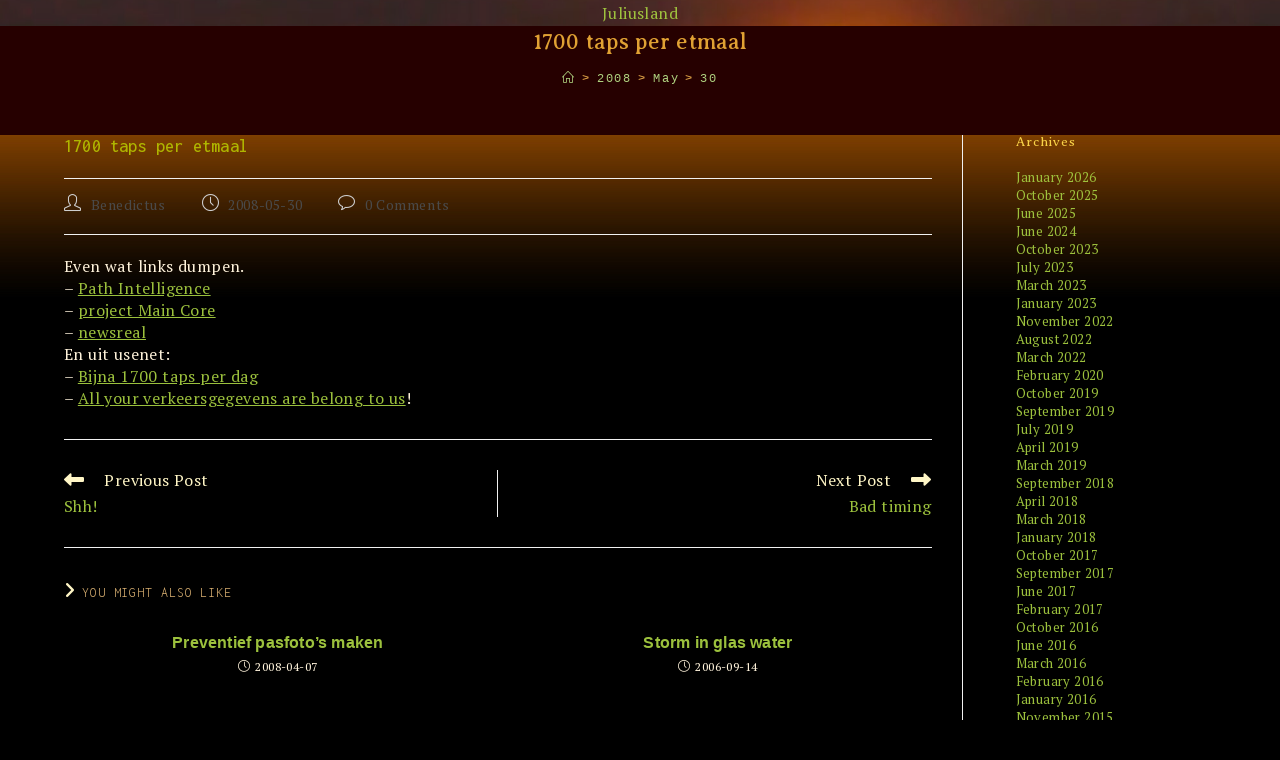

--- FILE ---
content_type: text/html; charset=UTF-8
request_url: https://jult.net/2008/05/30/1700-taps-per-etmaal/
body_size: 19550
content:
<!DOCTYPE html>
<html class="html" lang="en-US">
<head>
	<meta charset="UTF-8">
	<link rel="profile" href="https://gmpg.org/xfn/11">

	<meta name='robots' content='index, follow, max-image-preview:large, max-snippet:-1, max-video-preview:-1' />
<meta name="viewport" content="width=device-width, initial-scale=1">
	<!-- This site is optimized with the Yoast SEO plugin v26.7 - https://yoast.com/wordpress/plugins/seo/ -->
	<title>1700 taps per etmaal - Juliusland</title>
	<link rel="canonical" href="https://jult.net/2008/05/30/1700-taps-per-etmaal/" />
	<meta property="og:locale" content="en_US" />
	<meta property="og:type" content="article" />
	<meta property="og:title" content="1700 taps per etmaal - Juliusland" />
	<meta property="og:description" content="Even wat links dumpen. &#8211; Path Intelligence &#8211; project Main Core &#8211; newsreal En uit usenet: &#8211; Bijna 1700 taps per dag &#8211; All your verkeersgegevens are belong to us!" />
	<meta property="og:url" content="https://jult.net/2008/05/30/1700-taps-per-etmaal/" />
	<meta property="og:site_name" content="Juliusland" />
	<meta property="article:publisher" content="https://www.facebook.com/julessansscrupules" />
	<meta property="article:published_time" content="2008-05-30T11:58:00+00:00" />
	<meta name="author" content="Benedictus" />
	<meta name="twitter:card" content="summary_large_image" />
	<meta name="twitter:creator" content="@genxjulius" />
	<meta name="twitter:site" content="@genxjulius" />
	<meta name="twitter:label1" content="Written by" />
	<meta name="twitter:data1" content="Benedictus" />
	<script type="application/ld+json" class="yoast-schema-graph">{"@context":"https://schema.org","@graph":[{"@type":"Article","@id":"https://jult.net/2008/05/30/1700-taps-per-etmaal/#article","isPartOf":{"@id":"https://jult.net/2008/05/30/1700-taps-per-etmaal/"},"author":{"name":"Benedictus","@id":"https://jult.net/#/schema/person/48cf9277f68c4525898c3964edacdaa9"},"headline":"1700 taps per etmaal","datePublished":"2008-05-30T11:58:00+00:00","mainEntityOfPage":{"@id":"https://jult.net/2008/05/30/1700-taps-per-etmaal/"},"wordCount":32,"commentCount":0,"publisher":{"@id":"https://jult.net/#organization"},"inLanguage":"en-US","potentialAction":[{"@type":"CommentAction","name":"Comment","target":["https://jult.net/2008/05/30/1700-taps-per-etmaal/#respond"]}]},{"@type":"WebPage","@id":"https://jult.net/2008/05/30/1700-taps-per-etmaal/","url":"https://jult.net/2008/05/30/1700-taps-per-etmaal/","name":"1700 taps per etmaal - Juliusland","isPartOf":{"@id":"https://jult.net/#website"},"datePublished":"2008-05-30T11:58:00+00:00","breadcrumb":{"@id":"https://jult.net/2008/05/30/1700-taps-per-etmaal/#breadcrumb"},"inLanguage":"en-US","potentialAction":[{"@type":"ReadAction","target":["https://jult.net/2008/05/30/1700-taps-per-etmaal/"]}]},{"@type":"BreadcrumbList","@id":"https://jult.net/2008/05/30/1700-taps-per-etmaal/#breadcrumb","itemListElement":[{"@type":"ListItem","position":1,"name":"Home","item":"https://jult.net/"},{"@type":"ListItem","position":2,"name":"1700 taps per etmaal"}]},{"@type":"WebSite","@id":"https://jult.net/#website","url":"https://jult.net/","name":"Juliusland","description":"freedom in an unfree world","publisher":{"@id":"https://jult.net/#organization"},"potentialAction":[{"@type":"SearchAction","target":{"@type":"EntryPoint","urlTemplate":"https://jult.net/?s={search_term_string}"},"query-input":{"@type":"PropertyValueSpecification","valueRequired":true,"valueName":"search_term_string"}}],"inLanguage":"en-US"},{"@type":"Organization","@id":"https://jult.net/#organization","name":"Juliusland - Laughing on the outside, crying on the inside","url":"https://jult.net/","logo":{"@type":"ImageObject","inLanguage":"en-US","@id":"https://jult.net/#/schema/logo/image/","url":"https://jult.net/wp-content/uploads/2018/04/jultbird.png","contentUrl":"https://jult.net/wp-content/uploads/2018/04/jultbird.png","width":99,"height":81,"caption":"Juliusland - Laughing on the outside, crying on the inside"},"image":{"@id":"https://jult.net/#/schema/logo/image/"},"sameAs":["https://www.facebook.com/julessansscrupules","https://x.com/genxjulius","https://github.com/jult"]},{"@type":"Person","@id":"https://jult.net/#/schema/person/48cf9277f68c4525898c3964edacdaa9","name":"Benedictus","image":{"@type":"ImageObject","inLanguage":"en-US","@id":"https://jult.net/#/schema/person/image/","url":"https://secure.gravatar.com/avatar/4f85dbccd7e9f78b921a44952faf2e236739aecf4d08116a7d5d5cc179dae52a?s=96&d=mm&r=g","contentUrl":"https://secure.gravatar.com/avatar/4f85dbccd7e9f78b921a44952faf2e236739aecf4d08116a7d5d5cc179dae52a?s=96&d=mm&r=g","caption":"Benedictus"},"sameAs":["https://jult.net"],"url":"https://jult.net/author/benedictus/"}]}</script>
	<!-- / Yoast SEO plugin. -->


<link rel='dns-prefetch' href='//fonts.googleapis.com' />
<link rel="alternate" type="application/rss+xml" title="Juliusland &raquo; Feed" href="https://jult.net/feed/" />
<link rel="alternate" type="application/rss+xml" title="Juliusland &raquo; Comments Feed" href="https://jult.net/comments/feed/" />
<link rel="alternate" type="application/rss+xml" title="Juliusland &raquo; 1700 taps per etmaal Comments Feed" href="https://jult.net/2008/05/30/1700-taps-per-etmaal/feed/" />
<link rel="alternate" title="oEmbed (JSON)" type="application/json+oembed" href="https://jult.net/wp-json/oembed/1.0/embed?url=https%3A%2F%2Fjult.net%2F2008%2F05%2F30%2F1700-taps-per-etmaal%2F" />
<link rel="alternate" title="oEmbed (XML)" type="text/xml+oembed" href="https://jult.net/wp-json/oembed/1.0/embed?url=https%3A%2F%2Fjult.net%2F2008%2F05%2F30%2F1700-taps-per-etmaal%2F&#038;format=xml" />
<style id='wp-img-auto-sizes-contain-inline-css'>
img:is([sizes=auto i],[sizes^="auto," i]){contain-intrinsic-size:3000px 1500px}
/*# sourceURL=wp-img-auto-sizes-contain-inline-css */
</style>
<style id='wp-emoji-styles-inline-css'>

	img.wp-smiley, img.emoji {
		display: inline !important;
		border: none !important;
		box-shadow: none !important;
		height: 1em !important;
		width: 1em !important;
		margin: 0 0.07em !important;
		vertical-align: -0.1em !important;
		background: none !important;
		padding: 0 !important;
	}
/*# sourceURL=wp-emoji-styles-inline-css */
</style>
<style id='wp-block-library-inline-css'>
:root{--wp-block-synced-color:#7a00df;--wp-block-synced-color--rgb:122,0,223;--wp-bound-block-color:var(--wp-block-synced-color);--wp-editor-canvas-background:#ddd;--wp-admin-theme-color:#007cba;--wp-admin-theme-color--rgb:0,124,186;--wp-admin-theme-color-darker-10:#006ba1;--wp-admin-theme-color-darker-10--rgb:0,107,160.5;--wp-admin-theme-color-darker-20:#005a87;--wp-admin-theme-color-darker-20--rgb:0,90,135;--wp-admin-border-width-focus:2px}@media (min-resolution:192dpi){:root{--wp-admin-border-width-focus:1.5px}}.wp-element-button{cursor:pointer}:root .has-very-light-gray-background-color{background-color:#eee}:root .has-very-dark-gray-background-color{background-color:#313131}:root .has-very-light-gray-color{color:#eee}:root .has-very-dark-gray-color{color:#313131}:root .has-vivid-green-cyan-to-vivid-cyan-blue-gradient-background{background:linear-gradient(135deg,#00d084,#0693e3)}:root .has-purple-crush-gradient-background{background:linear-gradient(135deg,#34e2e4,#4721fb 50%,#ab1dfe)}:root .has-hazy-dawn-gradient-background{background:linear-gradient(135deg,#faaca8,#dad0ec)}:root .has-subdued-olive-gradient-background{background:linear-gradient(135deg,#fafae1,#67a671)}:root .has-atomic-cream-gradient-background{background:linear-gradient(135deg,#fdd79a,#004a59)}:root .has-nightshade-gradient-background{background:linear-gradient(135deg,#330968,#31cdcf)}:root .has-midnight-gradient-background{background:linear-gradient(135deg,#020381,#2874fc)}:root{--wp--preset--font-size--normal:16px;--wp--preset--font-size--huge:42px}.has-regular-font-size{font-size:1em}.has-larger-font-size{font-size:2.625em}.has-normal-font-size{font-size:var(--wp--preset--font-size--normal)}.has-huge-font-size{font-size:var(--wp--preset--font-size--huge)}.has-text-align-center{text-align:center}.has-text-align-left{text-align:left}.has-text-align-right{text-align:right}.has-fit-text{white-space:nowrap!important}#end-resizable-editor-section{display:none}.aligncenter{clear:both}.items-justified-left{justify-content:flex-start}.items-justified-center{justify-content:center}.items-justified-right{justify-content:flex-end}.items-justified-space-between{justify-content:space-between}.screen-reader-text{border:0;clip-path:inset(50%);height:1px;margin:-1px;overflow:hidden;padding:0;position:absolute;width:1px;word-wrap:normal!important}.screen-reader-text:focus{background-color:#ddd;clip-path:none;color:#444;display:block;font-size:1em;height:auto;left:5px;line-height:normal;padding:15px 23px 14px;text-decoration:none;top:5px;width:auto;z-index:100000}html :where(.has-border-color){border-style:solid}html :where([style*=border-top-color]){border-top-style:solid}html :where([style*=border-right-color]){border-right-style:solid}html :where([style*=border-bottom-color]){border-bottom-style:solid}html :where([style*=border-left-color]){border-left-style:solid}html :where([style*=border-width]){border-style:solid}html :where([style*=border-top-width]){border-top-style:solid}html :where([style*=border-right-width]){border-right-style:solid}html :where([style*=border-bottom-width]){border-bottom-style:solid}html :where([style*=border-left-width]){border-left-style:solid}html :where(img[class*=wp-image-]){height:auto;max-width:100%}:where(figure){margin:0 0 1em}html :where(.is-position-sticky){--wp-admin--admin-bar--position-offset:var(--wp-admin--admin-bar--height,0px)}@media screen and (max-width:600px){html :where(.is-position-sticky){--wp-admin--admin-bar--position-offset:0px}}

/*# sourceURL=wp-block-library-inline-css */
</style><style id='wp-block-archives-inline-css'>
.wp-block-archives{box-sizing:border-box}.wp-block-archives-dropdown label{display:block}
/*# sourceURL=https://jult.net/wp-includes/blocks/archives/style.min.css */
</style>
<style id='wp-block-heading-inline-css'>
h1:where(.wp-block-heading).has-background,h2:where(.wp-block-heading).has-background,h3:where(.wp-block-heading).has-background,h4:where(.wp-block-heading).has-background,h5:where(.wp-block-heading).has-background,h6:where(.wp-block-heading).has-background{padding:1.25em 2.375em}h1.has-text-align-left[style*=writing-mode]:where([style*=vertical-lr]),h1.has-text-align-right[style*=writing-mode]:where([style*=vertical-rl]),h2.has-text-align-left[style*=writing-mode]:where([style*=vertical-lr]),h2.has-text-align-right[style*=writing-mode]:where([style*=vertical-rl]),h3.has-text-align-left[style*=writing-mode]:where([style*=vertical-lr]),h3.has-text-align-right[style*=writing-mode]:where([style*=vertical-rl]),h4.has-text-align-left[style*=writing-mode]:where([style*=vertical-lr]),h4.has-text-align-right[style*=writing-mode]:where([style*=vertical-rl]),h5.has-text-align-left[style*=writing-mode]:where([style*=vertical-lr]),h5.has-text-align-right[style*=writing-mode]:where([style*=vertical-rl]),h6.has-text-align-left[style*=writing-mode]:where([style*=vertical-lr]),h6.has-text-align-right[style*=writing-mode]:where([style*=vertical-rl]){rotate:180deg}
/*# sourceURL=https://jult.net/wp-includes/blocks/heading/style.min.css */
</style>
<style id='wp-block-latest-comments-inline-css'>
ol.wp-block-latest-comments{box-sizing:border-box;margin-left:0}:where(.wp-block-latest-comments:not([style*=line-height] .wp-block-latest-comments__comment)){line-height:1.1}:where(.wp-block-latest-comments:not([style*=line-height] .wp-block-latest-comments__comment-excerpt p)){line-height:1.8}.has-dates :where(.wp-block-latest-comments:not([style*=line-height])),.has-excerpts :where(.wp-block-latest-comments:not([style*=line-height])){line-height:1.5}.wp-block-latest-comments .wp-block-latest-comments{padding-left:0}.wp-block-latest-comments__comment{list-style:none;margin-bottom:1em}.has-avatars .wp-block-latest-comments__comment{list-style:none;min-height:2.25em}.has-avatars .wp-block-latest-comments__comment .wp-block-latest-comments__comment-excerpt,.has-avatars .wp-block-latest-comments__comment .wp-block-latest-comments__comment-meta{margin-left:3.25em}.wp-block-latest-comments__comment-excerpt p{font-size:.875em;margin:.36em 0 1.4em}.wp-block-latest-comments__comment-date{display:block;font-size:.75em}.wp-block-latest-comments .avatar,.wp-block-latest-comments__comment-avatar{border-radius:1.5em;display:block;float:left;height:2.5em;margin-right:.75em;width:2.5em}.wp-block-latest-comments[class*=-font-size] a,.wp-block-latest-comments[style*=font-size] a{font-size:inherit}
/*# sourceURL=https://jult.net/wp-includes/blocks/latest-comments/style.min.css */
</style>
<style id='wp-block-search-inline-css'>
.wp-block-search__button{margin-left:10px;word-break:normal}.wp-block-search__button.has-icon{line-height:0}.wp-block-search__button svg{height:1.25em;min-height:24px;min-width:24px;width:1.25em;fill:currentColor;vertical-align:text-bottom}:where(.wp-block-search__button){border:1px solid #ccc;padding:6px 10px}.wp-block-search__inside-wrapper{display:flex;flex:auto;flex-wrap:nowrap;max-width:100%}.wp-block-search__label{width:100%}.wp-block-search.wp-block-search__button-only .wp-block-search__button{box-sizing:border-box;display:flex;flex-shrink:0;justify-content:center;margin-left:0;max-width:100%}.wp-block-search.wp-block-search__button-only .wp-block-search__inside-wrapper{min-width:0!important;transition-property:width}.wp-block-search.wp-block-search__button-only .wp-block-search__input{flex-basis:100%;transition-duration:.3s}.wp-block-search.wp-block-search__button-only.wp-block-search__searchfield-hidden,.wp-block-search.wp-block-search__button-only.wp-block-search__searchfield-hidden .wp-block-search__inside-wrapper{overflow:hidden}.wp-block-search.wp-block-search__button-only.wp-block-search__searchfield-hidden .wp-block-search__input{border-left-width:0!important;border-right-width:0!important;flex-basis:0;flex-grow:0;margin:0;min-width:0!important;padding-left:0!important;padding-right:0!important;width:0!important}:where(.wp-block-search__input){appearance:none;border:1px solid #949494;flex-grow:1;font-family:inherit;font-size:inherit;font-style:inherit;font-weight:inherit;letter-spacing:inherit;line-height:inherit;margin-left:0;margin-right:0;min-width:3rem;padding:8px;text-decoration:unset!important;text-transform:inherit}:where(.wp-block-search__button-inside .wp-block-search__inside-wrapper){background-color:#fff;border:1px solid #949494;box-sizing:border-box;padding:4px}:where(.wp-block-search__button-inside .wp-block-search__inside-wrapper) .wp-block-search__input{border:none;border-radius:0;padding:0 4px}:where(.wp-block-search__button-inside .wp-block-search__inside-wrapper) .wp-block-search__input:focus{outline:none}:where(.wp-block-search__button-inside .wp-block-search__inside-wrapper) :where(.wp-block-search__button){padding:4px 8px}.wp-block-search.aligncenter .wp-block-search__inside-wrapper{margin:auto}.wp-block[data-align=right] .wp-block-search.wp-block-search__button-only .wp-block-search__inside-wrapper{float:right}
/*# sourceURL=https://jult.net/wp-includes/blocks/search/style.min.css */
</style>
<style id='wp-block-search-theme-inline-css'>
.wp-block-search .wp-block-search__label{font-weight:700}.wp-block-search__button{border:1px solid #ccc;padding:.375em .625em}
/*# sourceURL=https://jult.net/wp-includes/blocks/search/theme.min.css */
</style>
<style id='wp-block-group-inline-css'>
.wp-block-group{box-sizing:border-box}:where(.wp-block-group.wp-block-group-is-layout-constrained){position:relative}
/*# sourceURL=https://jult.net/wp-includes/blocks/group/style.min.css */
</style>
<style id='wp-block-group-theme-inline-css'>
:where(.wp-block-group.has-background){padding:1.25em 2.375em}
/*# sourceURL=https://jult.net/wp-includes/blocks/group/theme.min.css */
</style>
<style id='global-styles-inline-css'>
:root{--wp--preset--aspect-ratio--square: 1;--wp--preset--aspect-ratio--4-3: 4/3;--wp--preset--aspect-ratio--3-4: 3/4;--wp--preset--aspect-ratio--3-2: 3/2;--wp--preset--aspect-ratio--2-3: 2/3;--wp--preset--aspect-ratio--16-9: 16/9;--wp--preset--aspect-ratio--9-16: 9/16;--wp--preset--color--black: #000000;--wp--preset--color--cyan-bluish-gray: #abb8c3;--wp--preset--color--white: #ffffff;--wp--preset--color--pale-pink: #f78da7;--wp--preset--color--vivid-red: #cf2e2e;--wp--preset--color--luminous-vivid-orange: #ff6900;--wp--preset--color--luminous-vivid-amber: #fcb900;--wp--preset--color--light-green-cyan: #7bdcb5;--wp--preset--color--vivid-green-cyan: #00d084;--wp--preset--color--pale-cyan-blue: #8ed1fc;--wp--preset--color--vivid-cyan-blue: #0693e3;--wp--preset--color--vivid-purple: #9b51e0;--wp--preset--gradient--vivid-cyan-blue-to-vivid-purple: linear-gradient(135deg,rgb(6,147,227) 0%,rgb(155,81,224) 100%);--wp--preset--gradient--light-green-cyan-to-vivid-green-cyan: linear-gradient(135deg,rgb(122,220,180) 0%,rgb(0,208,130) 100%);--wp--preset--gradient--luminous-vivid-amber-to-luminous-vivid-orange: linear-gradient(135deg,rgb(252,185,0) 0%,rgb(255,105,0) 100%);--wp--preset--gradient--luminous-vivid-orange-to-vivid-red: linear-gradient(135deg,rgb(255,105,0) 0%,rgb(207,46,46) 100%);--wp--preset--gradient--very-light-gray-to-cyan-bluish-gray: linear-gradient(135deg,rgb(238,238,238) 0%,rgb(169,184,195) 100%);--wp--preset--gradient--cool-to-warm-spectrum: linear-gradient(135deg,rgb(74,234,220) 0%,rgb(151,120,209) 20%,rgb(207,42,186) 40%,rgb(238,44,130) 60%,rgb(251,105,98) 80%,rgb(254,248,76) 100%);--wp--preset--gradient--blush-light-purple: linear-gradient(135deg,rgb(255,206,236) 0%,rgb(152,150,240) 100%);--wp--preset--gradient--blush-bordeaux: linear-gradient(135deg,rgb(254,205,165) 0%,rgb(254,45,45) 50%,rgb(107,0,62) 100%);--wp--preset--gradient--luminous-dusk: linear-gradient(135deg,rgb(255,203,112) 0%,rgb(199,81,192) 50%,rgb(65,88,208) 100%);--wp--preset--gradient--pale-ocean: linear-gradient(135deg,rgb(255,245,203) 0%,rgb(182,227,212) 50%,rgb(51,167,181) 100%);--wp--preset--gradient--electric-grass: linear-gradient(135deg,rgb(202,248,128) 0%,rgb(113,206,126) 100%);--wp--preset--gradient--midnight: linear-gradient(135deg,rgb(2,3,129) 0%,rgb(40,116,252) 100%);--wp--preset--font-size--small: 13px;--wp--preset--font-size--medium: 20px;--wp--preset--font-size--large: 36px;--wp--preset--font-size--x-large: 42px;--wp--preset--spacing--20: 0.44rem;--wp--preset--spacing--30: 0.67rem;--wp--preset--spacing--40: 1rem;--wp--preset--spacing--50: 1.5rem;--wp--preset--spacing--60: 2.25rem;--wp--preset--spacing--70: 3.38rem;--wp--preset--spacing--80: 5.06rem;--wp--preset--shadow--natural: 6px 6px 9px rgba(0, 0, 0, 0.2);--wp--preset--shadow--deep: 12px 12px 50px rgba(0, 0, 0, 0.4);--wp--preset--shadow--sharp: 6px 6px 0px rgba(0, 0, 0, 0.2);--wp--preset--shadow--outlined: 6px 6px 0px -3px rgb(255, 255, 255), 6px 6px rgb(0, 0, 0);--wp--preset--shadow--crisp: 6px 6px 0px rgb(0, 0, 0);}:where(.is-layout-flex){gap: 0.5em;}:where(.is-layout-grid){gap: 0.5em;}body .is-layout-flex{display: flex;}.is-layout-flex{flex-wrap: wrap;align-items: center;}.is-layout-flex > :is(*, div){margin: 0;}body .is-layout-grid{display: grid;}.is-layout-grid > :is(*, div){margin: 0;}:where(.wp-block-columns.is-layout-flex){gap: 2em;}:where(.wp-block-columns.is-layout-grid){gap: 2em;}:where(.wp-block-post-template.is-layout-flex){gap: 1.25em;}:where(.wp-block-post-template.is-layout-grid){gap: 1.25em;}.has-black-color{color: var(--wp--preset--color--black) !important;}.has-cyan-bluish-gray-color{color: var(--wp--preset--color--cyan-bluish-gray) !important;}.has-white-color{color: var(--wp--preset--color--white) !important;}.has-pale-pink-color{color: var(--wp--preset--color--pale-pink) !important;}.has-vivid-red-color{color: var(--wp--preset--color--vivid-red) !important;}.has-luminous-vivid-orange-color{color: var(--wp--preset--color--luminous-vivid-orange) !important;}.has-luminous-vivid-amber-color{color: var(--wp--preset--color--luminous-vivid-amber) !important;}.has-light-green-cyan-color{color: var(--wp--preset--color--light-green-cyan) !important;}.has-vivid-green-cyan-color{color: var(--wp--preset--color--vivid-green-cyan) !important;}.has-pale-cyan-blue-color{color: var(--wp--preset--color--pale-cyan-blue) !important;}.has-vivid-cyan-blue-color{color: var(--wp--preset--color--vivid-cyan-blue) !important;}.has-vivid-purple-color{color: var(--wp--preset--color--vivid-purple) !important;}.has-black-background-color{background-color: var(--wp--preset--color--black) !important;}.has-cyan-bluish-gray-background-color{background-color: var(--wp--preset--color--cyan-bluish-gray) !important;}.has-white-background-color{background-color: var(--wp--preset--color--white) !important;}.has-pale-pink-background-color{background-color: var(--wp--preset--color--pale-pink) !important;}.has-vivid-red-background-color{background-color: var(--wp--preset--color--vivid-red) !important;}.has-luminous-vivid-orange-background-color{background-color: var(--wp--preset--color--luminous-vivid-orange) !important;}.has-luminous-vivid-amber-background-color{background-color: var(--wp--preset--color--luminous-vivid-amber) !important;}.has-light-green-cyan-background-color{background-color: var(--wp--preset--color--light-green-cyan) !important;}.has-vivid-green-cyan-background-color{background-color: var(--wp--preset--color--vivid-green-cyan) !important;}.has-pale-cyan-blue-background-color{background-color: var(--wp--preset--color--pale-cyan-blue) !important;}.has-vivid-cyan-blue-background-color{background-color: var(--wp--preset--color--vivid-cyan-blue) !important;}.has-vivid-purple-background-color{background-color: var(--wp--preset--color--vivid-purple) !important;}.has-black-border-color{border-color: var(--wp--preset--color--black) !important;}.has-cyan-bluish-gray-border-color{border-color: var(--wp--preset--color--cyan-bluish-gray) !important;}.has-white-border-color{border-color: var(--wp--preset--color--white) !important;}.has-pale-pink-border-color{border-color: var(--wp--preset--color--pale-pink) !important;}.has-vivid-red-border-color{border-color: var(--wp--preset--color--vivid-red) !important;}.has-luminous-vivid-orange-border-color{border-color: var(--wp--preset--color--luminous-vivid-orange) !important;}.has-luminous-vivid-amber-border-color{border-color: var(--wp--preset--color--luminous-vivid-amber) !important;}.has-light-green-cyan-border-color{border-color: var(--wp--preset--color--light-green-cyan) !important;}.has-vivid-green-cyan-border-color{border-color: var(--wp--preset--color--vivid-green-cyan) !important;}.has-pale-cyan-blue-border-color{border-color: var(--wp--preset--color--pale-cyan-blue) !important;}.has-vivid-cyan-blue-border-color{border-color: var(--wp--preset--color--vivid-cyan-blue) !important;}.has-vivid-purple-border-color{border-color: var(--wp--preset--color--vivid-purple) !important;}.has-vivid-cyan-blue-to-vivid-purple-gradient-background{background: var(--wp--preset--gradient--vivid-cyan-blue-to-vivid-purple) !important;}.has-light-green-cyan-to-vivid-green-cyan-gradient-background{background: var(--wp--preset--gradient--light-green-cyan-to-vivid-green-cyan) !important;}.has-luminous-vivid-amber-to-luminous-vivid-orange-gradient-background{background: var(--wp--preset--gradient--luminous-vivid-amber-to-luminous-vivid-orange) !important;}.has-luminous-vivid-orange-to-vivid-red-gradient-background{background: var(--wp--preset--gradient--luminous-vivid-orange-to-vivid-red) !important;}.has-very-light-gray-to-cyan-bluish-gray-gradient-background{background: var(--wp--preset--gradient--very-light-gray-to-cyan-bluish-gray) !important;}.has-cool-to-warm-spectrum-gradient-background{background: var(--wp--preset--gradient--cool-to-warm-spectrum) !important;}.has-blush-light-purple-gradient-background{background: var(--wp--preset--gradient--blush-light-purple) !important;}.has-blush-bordeaux-gradient-background{background: var(--wp--preset--gradient--blush-bordeaux) !important;}.has-luminous-dusk-gradient-background{background: var(--wp--preset--gradient--luminous-dusk) !important;}.has-pale-ocean-gradient-background{background: var(--wp--preset--gradient--pale-ocean) !important;}.has-electric-grass-gradient-background{background: var(--wp--preset--gradient--electric-grass) !important;}.has-midnight-gradient-background{background: var(--wp--preset--gradient--midnight) !important;}.has-small-font-size{font-size: var(--wp--preset--font-size--small) !important;}.has-medium-font-size{font-size: var(--wp--preset--font-size--medium) !important;}.has-large-font-size{font-size: var(--wp--preset--font-size--large) !important;}.has-x-large-font-size{font-size: var(--wp--preset--font-size--x-large) !important;}
/*# sourceURL=global-styles-inline-css */
</style>

<style id='classic-theme-styles-inline-css'>
/*! This file is auto-generated */
.wp-block-button__link{color:#fff;background-color:#32373c;border-radius:9999px;box-shadow:none;text-decoration:none;padding:calc(.667em + 2px) calc(1.333em + 2px);font-size:1.125em}.wp-block-file__button{background:#32373c;color:#fff;text-decoration:none}
/*# sourceURL=/wp-includes/css/classic-themes.min.css */
</style>
<link rel='stylesheet' id='font-awesome-css' href='https://jult.net/wp-content/themes/oceanwp/assets/fonts/fontawesome/css/all.min.css?ver=6.7.2' media='all' />
<link rel='stylesheet' id='simple-line-icons-css' href='https://jult.net/wp-content/themes/oceanwp/assets/css/third/simple-line-icons.min.css?ver=2.4.0' media='all' />
<link rel='stylesheet' id='oceanwp-style-css' href='https://jult.net/wp-content/themes/oceanwp/assets/css/style.min.css?ver=4.1.4' media='all' />
<link rel='stylesheet' id='oceanwp-google-font-pt-serif-css' href='//fonts.googleapis.com/css?family=PT+Serif%3A100%2C200%2C300%2C400%2C500%2C600%2C700%2C800%2C900%2C100i%2C200i%2C300i%2C400i%2C500i%2C600i%2C700i%2C800i%2C900i&#038;subset=latin&#038;display=swap&#038;ver=9d783730543b379248e48264114d851e' media='all' />
<link rel='stylesheet' id='oceanwp-google-font-inconsolata-css' href='//fonts.googleapis.com/css?family=Inconsolata%3A100%2C200%2C300%2C400%2C500%2C600%2C700%2C800%2C900%2C100i%2C200i%2C300i%2C400i%2C500i%2C600i%2C700i%2C800i%2C900i&#038;subset=latin&#038;display=swap&#038;ver=9d783730543b379248e48264114d851e' media='all' />
<link rel='stylesheet' id='oceanwp-google-font-averia-serif-libre-css' href='//fonts.googleapis.com/css?family=Averia+Serif+Libre%3A100%2C200%2C300%2C400%2C500%2C600%2C700%2C800%2C900%2C100i%2C200i%2C300i%2C400i%2C500i%2C600i%2C700i%2C800i%2C900i&#038;subset=latin&#038;display=swap&#038;ver=9d783730543b379248e48264114d851e' media='all' />
<link rel='stylesheet' id='oe-widgets-style-css' href='https://jult.net/wp-content/plugins/ocean-extra/assets/css/widgets.css?ver=9d783730543b379248e48264114d851e' media='all' />
<script src="https://jult.net/wp-includes/js/jquery/jquery.min.js?ver=3.7.1" id="jquery-core-js"></script>
<script src="https://jult.net/wp-includes/js/jquery/jquery-migrate.min.js?ver=3.4.1" id="jquery-migrate-js"></script>
<link rel="https://api.w.org/" href="https://jult.net/wp-json/" /><link rel="alternate" title="JSON" type="application/json" href="https://jult.net/wp-json/wp/v2/posts/903" /><link rel="EditURI" type="application/rsd+xml" title="RSD" href="https://jult.net/xmlrpc.php?rsd" />

<link rel='shortlink' href='https://jult.net/?p=903' />
<!-- OceanWP CSS -->
<style type="text/css">
.background-image-page-header-overlay{opacity:0.9;background-color:#2b0000}/* Colors */a:hover,a.light:hover,.theme-heading .text::before,.theme-heading .text::after,#top-bar-content >a:hover,#top-bar-social li.oceanwp-email a:hover,#site-navigation-wrap .dropdown-menu >li >a:hover,#site-header.medium-header #medium-searchform button:hover,.oceanwp-mobile-menu-icon a:hover,.blog-entry.post .blog-entry-header .entry-title a:hover,.blog-entry.post .blog-entry-readmore a:hover,.blog-entry.thumbnail-entry .blog-entry-category a,ul.meta li a:hover,.dropcap,.single nav.post-navigation .nav-links .title,body .related-post-title a:hover,body #wp-calendar caption,body .contact-info-widget.default i,body .contact-info-widget.big-icons i,body .custom-links-widget .oceanwp-custom-links li a:hover,body .custom-links-widget .oceanwp-custom-links li a:hover:before,body .posts-thumbnails-widget li a:hover,body .social-widget li.oceanwp-email a:hover,.comment-author .comment-meta .comment-reply-link,#respond #cancel-comment-reply-link:hover,#footer-widgets .footer-box a:hover,#footer-bottom a:hover,#footer-bottom #footer-bottom-menu a:hover,.sidr a:hover,.sidr-class-dropdown-toggle:hover,.sidr-class-menu-item-has-children.active >a,.sidr-class-menu-item-has-children.active >a >.sidr-class-dropdown-toggle,input[type=checkbox]:checked:before{color:#fff6c6}.single nav.post-navigation .nav-links .title .owp-icon use,.blog-entry.post .blog-entry-readmore a:hover .owp-icon use,body .contact-info-widget.default .owp-icon use,body .contact-info-widget.big-icons .owp-icon use{stroke:#fff6c6}input[type="button"],input[type="reset"],input[type="submit"],button[type="submit"],.button,#site-navigation-wrap .dropdown-menu >li.btn >a >span,.thumbnail:hover i,.thumbnail:hover .link-post-svg-icon,.post-quote-content,.omw-modal .omw-close-modal,body .contact-info-widget.big-icons li:hover i,body .contact-info-widget.big-icons li:hover .owp-icon,body div.wpforms-container-full .wpforms-form input[type=submit],body div.wpforms-container-full .wpforms-form button[type=submit],body div.wpforms-container-full .wpforms-form .wpforms-page-button,.woocommerce-cart .wp-element-button,.woocommerce-checkout .wp-element-button,.wp-block-button__link{background-color:#fff6c6}.widget-title{border-color:#fff6c6}blockquote{border-color:#fff6c6}.wp-block-quote{border-color:#fff6c6}#searchform-dropdown{border-color:#fff6c6}.dropdown-menu .sub-menu{border-color:#fff6c6}.blog-entry.large-entry .blog-entry-readmore a:hover{border-color:#fff6c6}.oceanwp-newsletter-form-wrap input[type="email"]:focus{border-color:#fff6c6}.social-widget li.oceanwp-email a:hover{border-color:#fff6c6}#respond #cancel-comment-reply-link:hover{border-color:#fff6c6}body .contact-info-widget.big-icons li:hover i{border-color:#fff6c6}body .contact-info-widget.big-icons li:hover .owp-icon{border-color:#fff6c6}#footer-widgets .oceanwp-newsletter-form-wrap input[type="email"]:focus{border-color:#fff6c6}input[type="button"]:hover,input[type="reset"]:hover,input[type="submit"]:hover,button[type="submit"]:hover,input[type="button"]:focus,input[type="reset"]:focus,input[type="submit"]:focus,button[type="submit"]:focus,.button:hover,.button:focus,#site-navigation-wrap .dropdown-menu >li.btn >a:hover >span,.post-quote-author,.omw-modal .omw-close-modal:hover,body div.wpforms-container-full .wpforms-form input[type=submit]:hover,body div.wpforms-container-full .wpforms-form button[type=submit]:hover,body div.wpforms-container-full .wpforms-form .wpforms-page-button:hover,.woocommerce-cart .wp-element-button:hover,.woocommerce-checkout .wp-element-button:hover,.wp-block-button__link:hover{background-color:#ccff4c}body,.separate-layout,.has-parallax-footer:not(.separate-layout) #main{background-color:#000000}a{color:rgba(162,201,64,0.96)}a .owp-icon use{stroke:rgba(162,201,64,0.96)}a:hover{color:#fffd89}a:hover .owp-icon use{stroke:#fffd89}body .theme-button,body input[type="submit"],body button[type="submit"],body button,body .button,body div.wpforms-container-full .wpforms-form input[type=submit],body div.wpforms-container-full .wpforms-form button[type=submit],body div.wpforms-container-full .wpforms-form .wpforms-page-button,.woocommerce-cart .wp-element-button,.woocommerce-checkout .wp-element-button,.wp-block-button__link{background-color:#000000}body .theme-button:hover,body input[type="submit"]:hover,body button[type="submit"]:hover,body button:hover,body .button:hover,body div.wpforms-container-full .wpforms-form input[type=submit]:hover,body div.wpforms-container-full .wpforms-form input[type=submit]:active,body div.wpforms-container-full .wpforms-form button[type=submit]:hover,body div.wpforms-container-full .wpforms-form button[type=submit]:active,body div.wpforms-container-full .wpforms-form .wpforms-page-button:hover,body div.wpforms-container-full .wpforms-form .wpforms-page-button:active,.woocommerce-cart .wp-element-button:hover,.woocommerce-checkout .wp-element-button:hover,.wp-block-button__link:hover{background-color:#b8e547}body .theme-button:hover,body input[type="submit"]:hover,body button[type="submit"]:hover,body button:hover,body .button:hover,body div.wpforms-container-full .wpforms-form input[type=submit]:hover,body div.wpforms-container-full .wpforms-form input[type=submit]:active,body div.wpforms-container-full .wpforms-form button[type=submit]:hover,body div.wpforms-container-full .wpforms-form button[type=submit]:active,body div.wpforms-container-full .wpforms-form .wpforms-page-button:hover,body div.wpforms-container-full .wpforms-form .wpforms-page-button:active,.woocommerce-cart .wp-element-button:hover,.woocommerce-checkout .wp-element-button:hover,.wp-block-button__link:hover{color:#ffffff}body .theme-button,body input[type="submit"],body button[type="submit"],body button,body .button,body div.wpforms-container-full .wpforms-form input[type=submit],body div.wpforms-container-full .wpforms-form button[type=submit],body div.wpforms-container-full .wpforms-form .wpforms-page-button,.woocommerce-cart .wp-element-button,.woocommerce-checkout .wp-element-button,.wp-block-button__link{border-color:#ffffff}body .theme-button:hover,body input[type="submit"]:hover,body button[type="submit"]:hover,body button:hover,body .button:hover,body div.wpforms-container-full .wpforms-form input[type=submit]:hover,body div.wpforms-container-full .wpforms-form input[type=submit]:active,body div.wpforms-container-full .wpforms-form button[type=submit]:hover,body div.wpforms-container-full .wpforms-form button[type=submit]:active,body div.wpforms-container-full .wpforms-form .wpforms-page-button:hover,body div.wpforms-container-full .wpforms-form .wpforms-page-button:active,.woocommerce-cart .wp-element-button:hover,.woocommerce-checkout .wp-element-button:hover,.wp-block-button__link:hover{border-color:#000000}.page-header .page-header-title,.page-header.background-image-page-header .page-header-title{color:#e0a133}.page-header .page-subheading{color:#fff0dd}.site-breadcrumbs,.background-image-page-header .site-breadcrumbs{color:#dd9e39}.site-breadcrumbs ul li .breadcrumb-sep,.site-breadcrumbs ol li .breadcrumb-sep{color:#dda146}.site-breadcrumbs a,.background-image-page-header .site-breadcrumbs a{color:#afd17f}.site-breadcrumbs a .owp-icon use,.background-image-page-header .site-breadcrumbs a .owp-icon use{stroke:#afd17f}.site-breadcrumbs a:hover,.background-image-page-header .site-breadcrumbs a:hover{color:#fff7a5}.site-breadcrumbs a:hover .owp-icon use,.background-image-page-header .site-breadcrumbs a:hover .owp-icon use{stroke:#fff7a5}body{color:#fff3db}h1,h2,h3,h4,h5,h6,.theme-heading,.widget-title,.oceanwp-widget-recent-posts-title,.comment-reply-title,.entry-title,.sidebar-box .widget-title{color:#ddb373}h2{color:#f9d348}h3{color:#efefef}h4{color:#fcfcfc}/* OceanWP Style Settings CSS */.container{width:1900px}@media only screen and (min-width:960px){.content-area,.content-left-sidebar .content-area{width:78%}}@media only screen and (min-width:960px){.widget-area,.content-left-sidebar .widget-area{width:20%}}body{background-image:url(https://jult.net/wp-content/uploads/2015/04/jbt-1.jpg)}body{background-attachment:fixed}.theme-button,input[type="submit"],button[type="submit"],button,.button,body div.wpforms-container-full .wpforms-form input[type=submit],body div.wpforms-container-full .wpforms-form button[type=submit],body div.wpforms-container-full .wpforms-form .wpforms-page-button{border-style:solid}.theme-button,input[type="submit"],button[type="submit"],button,.button,body div.wpforms-container-full .wpforms-form input[type=submit],body div.wpforms-container-full .wpforms-form button[type=submit],body div.wpforms-container-full .wpforms-form .wpforms-page-button{border-width:1px}form input[type="text"],form input[type="password"],form input[type="email"],form input[type="url"],form input[type="date"],form input[type="month"],form input[type="time"],form input[type="datetime"],form input[type="datetime-local"],form input[type="week"],form input[type="number"],form input[type="search"],form input[type="tel"],form input[type="color"],form select,form textarea,.woocommerce .woocommerce-checkout .select2-container--default .select2-selection--single{border-style:solid}body div.wpforms-container-full .wpforms-form input[type=date],body div.wpforms-container-full .wpforms-form input[type=datetime],body div.wpforms-container-full .wpforms-form input[type=datetime-local],body div.wpforms-container-full .wpforms-form input[type=email],body div.wpforms-container-full .wpforms-form input[type=month],body div.wpforms-container-full .wpforms-form input[type=number],body div.wpforms-container-full .wpforms-form input[type=password],body div.wpforms-container-full .wpforms-form input[type=range],body div.wpforms-container-full .wpforms-form input[type=search],body div.wpforms-container-full .wpforms-form input[type=tel],body div.wpforms-container-full .wpforms-form input[type=text],body div.wpforms-container-full .wpforms-form input[type=time],body div.wpforms-container-full .wpforms-form input[type=url],body div.wpforms-container-full .wpforms-form input[type=week],body div.wpforms-container-full .wpforms-form select,body div.wpforms-container-full .wpforms-form textarea{border-style:solid}form input[type="text"],form input[type="password"],form input[type="email"],form input[type="url"],form input[type="date"],form input[type="month"],form input[type="time"],form input[type="datetime"],form input[type="datetime-local"],form input[type="week"],form input[type="number"],form input[type="search"],form input[type="tel"],form input[type="color"],form select,form textarea{border-radius:3px}body div.wpforms-container-full .wpforms-form input[type=date],body div.wpforms-container-full .wpforms-form input[type=datetime],body div.wpforms-container-full .wpforms-form input[type=datetime-local],body div.wpforms-container-full .wpforms-form input[type=email],body div.wpforms-container-full .wpforms-form input[type=month],body div.wpforms-container-full .wpforms-form input[type=number],body div.wpforms-container-full .wpforms-form input[type=password],body div.wpforms-container-full .wpforms-form input[type=range],body div.wpforms-container-full .wpforms-form input[type=search],body div.wpforms-container-full .wpforms-form input[type=tel],body div.wpforms-container-full .wpforms-form input[type=text],body div.wpforms-container-full .wpforms-form input[type=time],body div.wpforms-container-full .wpforms-form input[type=url],body div.wpforms-container-full .wpforms-form input[type=week],body div.wpforms-container-full .wpforms-form select,body div.wpforms-container-full .wpforms-form textarea{border-radius:3px}#main #content-wrap,.separate-layout #main #content-wrap{padding-top:0;padding-bottom:0}.page-numbers a,.page-numbers span:not(.elementor-screen-only),.page-links span{font-size:16px}@media (max-width:768px){.page-numbers a,.page-numbers span:not(.elementor-screen-only),.page-links span{font-size:px}}@media (max-width:480px){.page-numbers a,.page-numbers span:not(.elementor-screen-only),.page-links span{font-size:px}}.page-numbers a,.page-numbers span:not(.elementor-screen-only),.page-links span{color:#eaeaea}.page-numbers a .owp-icon use{stroke:#eaeaea}.page-numbers a:hover,.page-links a:hover span,.page-numbers.current,.page-numbers.current:hover{color:#aaffbe}.page-numbers a:hover .owp-icon use{stroke:#aaffbe}.page-header,.has-transparent-header .page-header{padding:0}/* Header */@media only screen and (max-width:959px){body.default-breakpoint #site-logo #site-logo-inner{height:13px}}@media only screen and (max-width:959px){body.default-breakpoint .oceanwp-mobile-menu-icon a,.mobile-menu-close{line-height:13px}}#site-logo #site-logo-inner,.oceanwp-social-menu .social-menu-inner,#site-header.full_screen-header .menu-bar-inner,.after-header-content .after-header-content-inner{height:17px}#site-navigation-wrap .dropdown-menu >li >a,#site-navigation-wrap .dropdown-menu >li >span.opl-logout-link,.oceanwp-mobile-menu-icon a,.mobile-menu-close,.after-header-content-inner >a{line-height:17px}#site-header-inner{padding:2px 0 2px 0}#site-header,.has-transparent-header .is-sticky #site-header,.has-vh-transparent .is-sticky #site-header.vertical-header,#searchform-header-replace{background-color:#000000}#site-header{border-color:#020202}#site-logo a.site-logo-text:hover{color:#89f713}#site-navigation-wrap .dropdown-menu >li >a,.oceanwp-mobile-menu-icon a,#searchform-header-replace-close{color:#dbdbdb}#site-navigation-wrap .dropdown-menu >li >a .owp-icon use,.oceanwp-mobile-menu-icon a .owp-icon use,#searchform-header-replace-close .owp-icon use{stroke:#dbdbdb}#site-navigation-wrap .dropdown-menu >li >a:hover,.oceanwp-mobile-menu-icon a:hover,#searchform-header-replace-close:hover{color:#6fef13}#site-navigation-wrap .dropdown-menu >li >a:hover .owp-icon use,.oceanwp-mobile-menu-icon a:hover .owp-icon use,#searchform-header-replace-close:hover .owp-icon use{stroke:#6fef13}#site-navigation-wrap .dropdown-menu >.current-menu-item >a,#site-navigation-wrap .dropdown-menu >.current-menu-ancestor >a,#site-navigation-wrap .dropdown-menu >.current-menu-item >a:hover,#site-navigation-wrap .dropdown-menu >.current-menu-ancestor >a:hover{color:#d6d6d6}.dropdown-menu ul li a.menu-link{color:#dddddd}.dropdown-menu ul li a.menu-link .owp-icon use{stroke:#dddddd}.navigation li.mega-cat ul li .mega-post-title a{color:#dbdbdb}/* Header Image CSS */#site-header{background-image:url(https://jult.net/wp-content/uploads/2018/05/cropped-cropped-7164106.jpg);background-position:center center;background-size:cover}/* Topbar */#top-bar-wrap,.oceanwp-top-bar-sticky{background-color:#000000}/* Blog CSS */.blog-entry.post .blog-entry-header .entry-title a{color:#efb93b}.blog-entry ul.meta li i{color:rgba(226,216,172,0.71)}.blog-entry ul.meta li .owp-icon use{stroke:rgba(226,216,172,0.71)}.single-post ul.meta li i{color:#cecece}.single-post ul.meta li .owp-icon use{stroke:#cecece}.single-post .entry-title{color:#afb500}.single-post.content-max-width #wrap .thumbnail,.single-post.content-max-width #wrap .wp-block-buttons,.single-post.content-max-width #wrap .wp-block-verse,.single-post.content-max-width #wrap .entry-header,.single-post.content-max-width #wrap ul.meta,.single-post.content-max-width #wrap .entry-content p,.single-post.content-max-width #wrap .entry-content h1,.single-post.content-max-width #wrap .entry-content h2,.single-post.content-max-width #wrap .entry-content h3,.single-post.content-max-width #wrap .entry-content h4,.single-post.content-max-width #wrap .entry-content h5,.single-post.content-max-width #wrap .entry-content h6,.single-post.content-max-width #wrap .wp-block-image,.single-post.content-max-width #wrap .wp-block-gallery,.single-post.content-max-width #wrap .wp-block-video,.single-post.content-max-width #wrap .wp-block-quote,.single-post.content-max-width #wrap .wp-block-text-columns,.single-post.content-max-width #wrap .wp-block-code,.single-post.content-max-width #wrap .entry-content ul,.single-post.content-max-width #wrap .entry-content ol,.single-post.content-max-width #wrap .wp-block-cover-text,.single-post.content-max-width #wrap .wp-block-cover,.single-post.content-max-width #wrap .wp-block-columns,.single-post.content-max-width #wrap .post-tags,.single-post.content-max-width #wrap .comments-area,.single-post.content-max-width #wrap .wp-block-embed,#wrap .wp-block-separator.is-style-wide:not(.size-full){max-width:1070px}.single-post.content-max-width #wrap .wp-block-image.alignleft,.single-post.content-max-width #wrap .wp-block-image.alignright{max-width:535px}.single-post.content-max-width #wrap .wp-block-image.alignleft{margin-left:calc( 50% - 535px)}.single-post.content-max-width #wrap .wp-block-image.alignright{margin-right:calc( 50% - 535px)}.single-post.content-max-width #wrap .wp-block-embed,.single-post.content-max-width #wrap .wp-block-verse{margin-left:auto;margin-right:auto}.ocean-single-post-header ul.meta-item li a:hover{color:#333333}/* Sidebar */.widget-area .sidebar-box,.separate-layout .sidebar-box{margin-bottom:16px}.sidebar-box .widget-title{color:#fff5c9}.widget-title{border-color:#004c00}.sidebar-box,.footer-box{color:#f2f2f2}.widget-title{margin-bottom:14px}.page-header{height:135px}/* Typography */body{font-family:'PT Serif';font-size:16px;line-height:1.4;letter-spacing:.4px;font-weight:200;text-transform:none}h1,h2,h3,h4,h5,h6,.theme-heading,.widget-title,.oceanwp-widget-recent-posts-title,.comment-reply-title,.entry-title,.sidebar-box .widget-title{font-family:Inconsolata;line-height:1.4;letter-spacing:.9px;font-weight:300}h1{font-size:23px;line-height:1.6}h2{font-family:'Averia Serif Libre';font-size:18px;line-height:1.6;letter-spacing:.1px}h3{font-family:Arial Black,Gadget,sans-serif;font-size:18px;line-height:1;letter-spacing:.2px}h4{font-size:17px;line-height:1}h5{font-size:14px;line-height:1.4}h6{font-size:15px;line-height:1.4}.page-header .page-header-title,.page-header.background-image-page-header .page-header-title{font-size:22px;line-height:0.9;letter-spacing:.1px}@media screen and (max-width:480px){.page-header .page-header-title,.page-header.background-image-page-header .page-header-title{line-height:1}}.page-header .page-subheading{font-size:16px;line-height:1.8}.site-breadcrumbs,.site-breadcrumbs a{font-family:Courier,monospace;font-size:12px;line-height:1.4;letter-spacing:1.8px;font-weight:100;text-transform:none}#top-bar-content,#top-bar-social-alt{font-size:12px;line-height:1.8}#site-logo a.site-logo-text{font-size:22px;line-height:0.3}#site-navigation-wrap .dropdown-menu >li >a,#site-header.full_screen-header .fs-dropdown-menu >li >a,#site-header.top-header #site-navigation-wrap .dropdown-menu >li >a,#site-header.center-header #site-navigation-wrap .dropdown-menu >li >a,#site-header.medium-header #site-navigation-wrap .dropdown-menu >li >a,.oceanwp-mobile-menu-icon a{letter-spacing:.6px}.dropdown-menu ul li a.menu-link,#site-header.full_screen-header .fs-dropdown-menu ul.sub-menu li a{font-size:12px;line-height:1.2;letter-spacing:.6px}.sidr-class-dropdown-menu li a,a.sidr-class-toggle-sidr-close,#mobile-dropdown ul li a,body #mobile-fullscreen ul li a{font-size:15px;line-height:1.2}.blog-entry.post .blog-entry-header .entry-title a{font-family:Inconsolata;font-size:22px;line-height:1;letter-spacing:.1px;font-weight:600}.ocean-single-post-header .single-post-title{font-size:34px;line-height:1.4;letter-spacing:.6px}.ocean-single-post-header ul.meta-item li,.ocean-single-post-header ul.meta-item li a{font-size:13px;line-height:1.4;letter-spacing:.6px}.ocean-single-post-header .post-author-name,.ocean-single-post-header .post-author-name a{font-size:14px;line-height:1.4;letter-spacing:.6px}.ocean-single-post-header .post-author-description{font-size:12px;line-height:1.4;letter-spacing:.6px}.single-post .entry-title{font-size:18px;line-height:1.3;letter-spacing:.2px;font-weight:500}@media screen and (max-width:768px){.single-post .entry-title{line-height:1}}@media screen and (max-width:480px){.single-post .entry-title{font-size:18px}}@media screen and (max-width:480px){.single-post .entry-title{line-height:1.7}}.single-post ul.meta li,.single-post ul.meta li a{font-size:14px;line-height:1.4;letter-spacing:.6px}.sidebar-box .widget-title,.sidebar-box.widget_block .wp-block-heading{font-size:13px;line-height:1;letter-spacing:1px}#footer-widgets .footer-box .widget-title{font-size:13px;line-height:1;letter-spacing:1px}#footer-bottom #copyright{font-size:12px;line-height:1}#footer-bottom #footer-bottom-menu{font-size:12px;line-height:1}.woocommerce-store-notice.demo_store{line-height:2;letter-spacing:1.5px}.demo_store .woocommerce-store-notice__dismiss-link{line-height:2;letter-spacing:1.5px}.woocommerce ul.products li.product li.title h2,.woocommerce ul.products li.product li.title a{font-size:14px;line-height:1.5}.woocommerce ul.products li.product li.category,.woocommerce ul.products li.product li.category a{font-size:12px;line-height:1}.woocommerce ul.products li.product .price{font-size:18px;line-height:1}.woocommerce ul.products li.product .button,.woocommerce ul.products li.product .product-inner .added_to_cart{font-size:12px;line-height:1.5;letter-spacing:1px}.woocommerce ul.products li.owp-woo-cond-notice span,.woocommerce ul.products li.owp-woo-cond-notice a{font-size:16px;line-height:1;letter-spacing:1px;font-weight:600;text-transform:capitalize}.woocommerce div.product .product_title{font-size:24px;line-height:1.4;letter-spacing:.6px}.woocommerce div.product p.price{font-size:36px;line-height:1}.woocommerce .owp-btn-normal .summary form button.button,.woocommerce .owp-btn-big .summary form button.button,.woocommerce .owp-btn-very-big .summary form button.button{font-size:12px;line-height:1.5;letter-spacing:1px;text-transform:uppercase}.woocommerce div.owp-woo-single-cond-notice span,.woocommerce div.owp-woo-single-cond-notice a{font-size:18px;line-height:2;letter-spacing:1.5px;font-weight:600;text-transform:capitalize}.ocean-preloader--active .preloader-after-content{font-size:20px;line-height:1.8;letter-spacing:.6px}
</style></head>

<body class="wp-singular post-template-default single single-post postid-903 single-format-standard wp-embed-responsive wp-theme-oceanwp oceanwp-theme dropdown-mobile has-transparent-header no-header-border default-breakpoint has-sidebar content-right-sidebar post-in-category-uncategorized page-with-background-title has-breadcrumbs" itemscope="itemscope" itemtype="https://schema.org/Article">

	
	
	<div id="outer-wrap" class="site clr">

		<a class="skip-link screen-reader-text" href="#main">Skip to content</a>

		
		<div id="wrap" class="clr">

			
				<div id="transparent-header-wrap" class="clr">
	
<header id="site-header" class="center-header is-transparent has-header-media effect-seven clr" data-height="17" itemscope="itemscope" itemtype="https://schema.org/WPHeader" role="banner">

	
		

<div id="site-header-inner" class="clr centered">

	
	

<div id="site-logo" class="clr" itemscope itemtype="https://schema.org/Brand" >

	
	<div id="site-logo-inner" class="clr">

						<a href="https://jult.net/" rel="home" class="site-title site-logo-text" >Juliusland</a>
				
	</div><!-- #site-logo-inner -->

	
	
</div><!-- #site-logo -->


	
	
	<div id="site-navigation-wrap" class="clr">

		
		<nav id="site-navigation" class="navigation main-navigation clr" itemscope="itemscope" itemtype="https://schema.org/SiteNavigationElement" role="navigation">

			<ul class="left-menu main-menu dropdown-menu sf-menu clr">
							</ul>

			
			<div class="middle-site-logo clr">

				
				
					<a href="https://jult.net/" rel="home" class="site-title site-logo-text">Juliusland</a>

				
				
			</div>

			
			<ul class="right-menu main-menu dropdown-menu sf-menu clr">

				
			</ul>

			
		</nav><!-- #site-navigation -->

		
	</div><!-- #site-navigation-wrap -->

	
</div><!-- #site-header-inner -->


<div id="mobile-dropdown" class="clr" >

	<nav class="clr" itemscope="itemscope" itemtype="https://schema.org/SiteNavigationElement">

		<div class="menu"><li class="page_item page-item-1754"><a href="https://jult.net/meteo/">Broekermeer weather</a></li>
<li class="page_item page-item-2140"><a href="https://jult.net/crawlspace/">crawlspace</a></li>
<li class="page_item page-item-1697"><a href="https://jult.net/quote-collection/">Quote collection</a></li>
<li class="page_item page-item-2"><a href="https://jult.net/sample-page/">Sample Page</a></li>
</div>

<div id="mobile-menu-search" class="clr">
	<form aria-label="Search this website" method="get" action="https://jult.net/" class="mobile-searchform">
		<input aria-label="Insert search query" value="" class="field" id="ocean-mobile-search-1" type="search" name="s" autocomplete="off" placeholder="Search" />
		<button aria-label="Submit search" type="submit" class="searchform-submit">
			<i class=" icon-magnifier" aria-hidden="true" role="img"></i>		</button>
					</form>
</div><!-- .mobile-menu-search -->

	</nav>

</div>


					<div class="overlay-header-media"></div>
			
		
</header><!-- #site-header -->

	</div>
	
			
			<main id="main" class="site-main clr"  role="main">

				

<header class="page-header background-image-page-header hide-tablet-mobile">

	
	<div class="container clr page-header-inner">

		
			<h2 class="page-header-title clr" itemprop="headline">1700 taps per etmaal</h2>

			
		
		<nav role="navigation" aria-label="Breadcrumbs" class="site-breadcrumbs clr position-under-title"><ol class="trail-items" itemscope itemtype="http://schema.org/BreadcrumbList"><meta name="numberOfItems" content="4" /><meta name="itemListOrder" content="Ascending" /><li class="trail-item trail-begin" itemprop="itemListElement" itemscope itemtype="https://schema.org/ListItem"><a href="https://jult.net" rel="home" aria-label="Home" itemprop="item"><span itemprop="name"><i class=" icon-home" aria-hidden="true" role="img"></i><span class="breadcrumb-home has-icon">Home</span></span></a><span class="breadcrumb-sep">></span><meta itemprop="position" content="1" /></li><li class="trail-item" itemprop="itemListElement" itemscope itemtype="https://schema.org/ListItem"><a href="https://jult.net/2008/" itemprop="item"><span itemprop="name">2008</span></a><span class="breadcrumb-sep">></span><meta itemprop="position" content="2" /></li><li class="trail-item" itemprop="itemListElement" itemscope itemtype="https://schema.org/ListItem"><a href="https://jult.net/2008/05/" itemprop="item"><span itemprop="name">May</span></a><span class="breadcrumb-sep">></span><meta itemprop="position" content="3" /></li><li class="trail-item trail-end" itemprop="itemListElement" itemscope itemtype="https://schema.org/ListItem"><span itemprop="name"><a href="https://jult.net/2008/05/30/">30</a></span><meta itemprop="position" content="4" /></li></ol></nav>
	</div><!-- .page-header-inner -->

	<span class="background-image-page-header-overlay"></span>
	
</header><!-- .page-header -->


	
	<div id="content-wrap" class="container clr">

		
		<div id="primary" class="content-area clr">

			
			<div id="content" class="site-content clr">

				
				
<article id="post-903">

	

<header class="entry-header clr">
	<h4 class="single-post-title entry-title" itemprop="headline">1700 taps per etmaal</h4><!-- .single-post-title -->
</header><!-- .entry-header -->


<ul class="meta ospm-none clr">

	
					<li class="meta-author" itemprop="name"><span class="screen-reader-text">Post author:</span><i class=" icon-user" aria-hidden="true" role="img"></i><a href="https://jult.net/author/benedictus/" title="Posts by Benedictus" rel="author"  itemprop="author" itemscope="itemscope" itemtype="https://schema.org/Person">Benedictus</a></li>
		
		
		
		
		
		
	
		
					<li class="meta-date" itemprop="datePublished"><span class="screen-reader-text">Post published:</span><i class=" icon-clock" aria-hidden="true" role="img"></i>2008-05-30</li>
		
		
		
		
		
	
		
		
		
		
		
					<li class="meta-comments"><span class="screen-reader-text">Post comments:</span><i class=" icon-bubble" aria-hidden="true" role="img"></i><a href="https://jult.net/2008/05/30/1700-taps-per-etmaal/#respond" class="comments-link" >0 Comments</a></li>
		
	
</ul>



<div class="entry-content clr" itemprop="text">
	<p>Even wat links dumpen.<br />  &#8211; <a href="http://technology.timesonline.co.uk/tol/news/tech_and_web/article3945496.ece" title="">Path Intelligence</a><br />  &#8211; <a href="http://www.dailykos.com/storyonly/2008/5/20/21950/7576/933/518756" title="">project Main Core</a><br />  &#8211; <a href="http://sean-kennedy.livejournal.com/" title="">newsreal</a><br />  En uit usenet:<br />  &#8211; <a href="http://groups.google.com/group/xs4all.general/browse_frm/thread/51413204ae26b9b4/bb3be55366e493e2#bb3be55366e493e2" title="">Bijna 1700 taps per dag</a><br />  &#8211; <a href="http://groups.google.com/group/xs4all.general/browse_frm/thread/48f300c95e1a5bcc/2baba09a23505640#2baba09a23505640" title="">All your verkeersgegevens are belong to us</a>!</p>

</div><!-- .entry -->




	<nav class="navigation post-navigation" aria-label="Read more articles">
		<h2 class="screen-reader-text">Read more articles</h2>
		<div class="nav-links"><div class="nav-previous"><a href="https://jult.net/2008/05/29/shh/" rel="prev"><span class="title"><i class=" fas fa-long-arrow-alt-left" aria-hidden="true" role="img"></i> Previous Post</span><span class="post-title">Shh!</span></a></div><div class="nav-next"><a href="https://jult.net/2008/06/04/bad-timing/" rel="next"><span class="title"><i class=" fas fa-long-arrow-alt-right" aria-hidden="true" role="img"></i> Next Post</span><span class="post-title">Bad timing</span></a></div></div>
	</nav>

	<section id="related-posts" class="clr">

		<h3 class="theme-heading related-posts-title">
			<span class="text">You Might Also Like</span>
		</h3>

		<div class="oceanwp-row clr">

			
			
				
				<article class="related-post clr col span_1_of_2 col-1 post-872 post type-post status-publish format-standard hentry category-uncategorized entry">

					
					<h3 class="related-post-title">
						<a href="https://jult.net/2008/04/07/preventief-pasfotos-maken/" rel="bookmark">Preventief pasfoto&#8217;s maken</a>
					</h3><!-- .related-post-title -->

											<time class="published" datetime="2008-04-07T02:32:00+01:00"><i class=" icon-clock" aria-hidden="true" role="img"></i>2008-04-07</time>
					
				</article><!-- .related-post -->

				
			
				
				<article class="related-post clr col span_1_of_2 col-2 post-1320 post type-post status-publish format-standard hentry category-uncategorized entry">

					
					<h3 class="related-post-title">
						<a href="https://jult.net/2006/09/14/storm-in-glas-water/" rel="bookmark">Storm in glas water</a>
					</h3><!-- .related-post-title -->

											<time class="published" datetime="2006-09-14T17:37:00+01:00"><i class=" icon-clock" aria-hidden="true" role="img"></i>2006-09-14</time>
					
				</article><!-- .related-post -->

				
			
		</div><!-- .oceanwp-row -->

	</section><!-- .related-posts -->




<section id="comments" class="comments-area clr has-comments">

	
	
		<div id="respond" class="comment-respond">
		<h3 id="reply-title" class="comment-reply-title">Leave a Reply <small><a rel="nofollow" id="cancel-comment-reply-link" href="/2008/05/30/1700-taps-per-etmaal/#respond" style="display:none;">Cancel reply</a></small></h3><form action="https://jult.net/wp-comments-post.php" method="post" id="commentform" class="comment-form"><div class="comment-textarea"><label for="comment" class="screen-reader-text">Comment</label><textarea name="comment" id="comment" cols="39" rows="4" tabindex="0" class="textarea-comment" placeholder="Your comment here..."></textarea></div><div class="comment-form-author"><label for="author" class="screen-reader-text">Enter your name or username to comment</label><input type="text" name="author" id="author" value="" placeholder="Name (required)" size="22" tabindex="0" aria-required="true" class="input-name" /></div>
<div class="comment-form-email"><label for="email" class="screen-reader-text">Enter your email address to comment</label><input type="text" name="email" id="email" value="" placeholder="Email (required)" size="22" tabindex="0" aria-required="true" class="input-email" /></div>
<div class="comment-form-url"><label for="url" class="screen-reader-text">Enter your website URL (optional)</label><input type="text" name="url" id="url" value="" placeholder="Website" size="22" tabindex="0" class="input-website" /></div>
<p class="comment-form-cookies-consent"><input id="wp-comment-cookies-consent" name="wp-comment-cookies-consent" type="checkbox" value="yes" /> <label for="wp-comment-cookies-consent">Save my name, email, and website in this browser for the next time I comment.</label></p>
<p class="form-submit"><input name="submit" type="submit" id="comment-submit" class="submit" value="Post Comment" /> <input type='hidden' name='comment_post_ID' value='903' id='comment_post_ID' />
<input type='hidden' name='comment_parent' id='comment_parent' value='0' />
</p><p style="display: none;"><input type="hidden" id="akismet_comment_nonce" name="akismet_comment_nonce" value="f1ba0e9f05" /></p><p style="display: none !important;" class="akismet-fields-container" data-prefix="ak_"><label>&#916;<textarea name="ak_hp_textarea" cols="45" rows="8" maxlength="100"></textarea></label><input type="hidden" id="ak_js_1" name="ak_js" value="226"/><script>document.getElementById( "ak_js_1" ).setAttribute( "value", ( new Date() ).getTime() );</script></p></form>	</div><!-- #respond -->
	
</section><!-- #comments -->

</article>

				
			</div><!-- #content -->

			
		</div><!-- #primary -->

		

<aside id="right-sidebar" class="sidebar-container widget-area sidebar-primary" itemscope="itemscope" itemtype="https://schema.org/WPSideBar" role="complementary" aria-label="Primary Sidebar">

	
	<div id="right-sidebar-inner" class="clr">

		<div id="block-5" class="sidebar-box widget_block clr">
<div class="wp-block-group"><div class="wp-block-group__inner-container is-layout-flow wp-block-group-is-layout-flow">
<h2 class="wp-block-heading">Archives</h2>


<ul class="wp-block-archives-list wp-block-archives">	<li><a href='https://jult.net/2026/01/'>January 2026</a></li>
	<li><a href='https://jult.net/2025/10/'>October 2025</a></li>
	<li><a href='https://jult.net/2025/06/'>June 2025</a></li>
	<li><a href='https://jult.net/2024/06/'>June 2024</a></li>
	<li><a href='https://jult.net/2023/10/'>October 2023</a></li>
	<li><a href='https://jult.net/2023/07/'>July 2023</a></li>
	<li><a href='https://jult.net/2023/03/'>March 2023</a></li>
	<li><a href='https://jult.net/2023/01/'>January 2023</a></li>
	<li><a href='https://jult.net/2022/11/'>November 2022</a></li>
	<li><a href='https://jult.net/2022/08/'>August 2022</a></li>
	<li><a href='https://jult.net/2022/03/'>March 2022</a></li>
	<li><a href='https://jult.net/2020/02/'>February 2020</a></li>
	<li><a href='https://jult.net/2019/10/'>October 2019</a></li>
	<li><a href='https://jult.net/2019/09/'>September 2019</a></li>
	<li><a href='https://jult.net/2019/07/'>July 2019</a></li>
	<li><a href='https://jult.net/2019/04/'>April 2019</a></li>
	<li><a href='https://jult.net/2019/03/'>March 2019</a></li>
	<li><a href='https://jult.net/2018/09/'>September 2018</a></li>
	<li><a href='https://jult.net/2018/04/'>April 2018</a></li>
	<li><a href='https://jult.net/2018/03/'>March 2018</a></li>
	<li><a href='https://jult.net/2018/01/'>January 2018</a></li>
	<li><a href='https://jult.net/2017/10/'>October 2017</a></li>
	<li><a href='https://jult.net/2017/09/'>September 2017</a></li>
	<li><a href='https://jult.net/2017/06/'>June 2017</a></li>
	<li><a href='https://jult.net/2017/02/'>February 2017</a></li>
	<li><a href='https://jult.net/2016/10/'>October 2016</a></li>
	<li><a href='https://jult.net/2016/06/'>June 2016</a></li>
	<li><a href='https://jult.net/2016/03/'>March 2016</a></li>
	<li><a href='https://jult.net/2016/02/'>February 2016</a></li>
	<li><a href='https://jult.net/2016/01/'>January 2016</a></li>
	<li><a href='https://jult.net/2015/11/'>November 2015</a></li>
	<li><a href='https://jult.net/2015/09/'>September 2015</a></li>
	<li><a href='https://jult.net/2015/07/'>July 2015</a></li>
	<li><a href='https://jult.net/2015/05/'>May 2015</a></li>
	<li><a href='https://jult.net/2015/04/'>April 2015</a></li>
	<li><a href='https://jult.net/2014/08/'>August 2014</a></li>
	<li><a href='https://jult.net/2014/04/'>April 2014</a></li>
	<li><a href='https://jult.net/2013/10/'>October 2013</a></li>
	<li><a href='https://jult.net/2013/08/'>August 2013</a></li>
	<li><a href='https://jult.net/2013/06/'>June 2013</a></li>
	<li><a href='https://jult.net/2012/10/'>October 2012</a></li>
	<li><a href='https://jult.net/2012/07/'>July 2012</a></li>
	<li><a href='https://jult.net/2012/06/'>June 2012</a></li>
	<li><a href='https://jult.net/2012/05/'>May 2012</a></li>
	<li><a href='https://jult.net/2012/03/'>March 2012</a></li>
	<li><a href='https://jult.net/2012/01/'>January 2012</a></li>
	<li><a href='https://jult.net/2011/12/'>December 2011</a></li>
	<li><a href='https://jult.net/2011/10/'>October 2011</a></li>
	<li><a href='https://jult.net/2011/09/'>September 2011</a></li>
	<li><a href='https://jult.net/2011/08/'>August 2011</a></li>
	<li><a href='https://jult.net/2011/06/'>June 2011</a></li>
	<li><a href='https://jult.net/2011/05/'>May 2011</a></li>
	<li><a href='https://jult.net/2011/04/'>April 2011</a></li>
	<li><a href='https://jult.net/2011/03/'>March 2011</a></li>
	<li><a href='https://jult.net/2011/02/'>February 2011</a></li>
	<li><a href='https://jult.net/2011/01/'>January 2011</a></li>
	<li><a href='https://jult.net/2010/12/'>December 2010</a></li>
	<li><a href='https://jult.net/2010/11/'>November 2010</a></li>
	<li><a href='https://jult.net/2010/10/'>October 2010</a></li>
	<li><a href='https://jult.net/2010/09/'>September 2010</a></li>
	<li><a href='https://jult.net/2010/08/'>August 2010</a></li>
	<li><a href='https://jult.net/2010/07/'>July 2010</a></li>
	<li><a href='https://jult.net/2010/06/'>June 2010</a></li>
	<li><a href='https://jult.net/2010/05/'>May 2010</a></li>
	<li><a href='https://jult.net/2010/04/'>April 2010</a></li>
	<li><a href='https://jult.net/2010/03/'>March 2010</a></li>
	<li><a href='https://jult.net/2010/02/'>February 2010</a></li>
	<li><a href='https://jult.net/2010/01/'>January 2010</a></li>
	<li><a href='https://jult.net/2009/12/'>December 2009</a></li>
	<li><a href='https://jult.net/2009/11/'>November 2009</a></li>
	<li><a href='https://jult.net/2009/10/'>October 2009</a></li>
	<li><a href='https://jult.net/2009/09/'>September 2009</a></li>
	<li><a href='https://jult.net/2009/08/'>August 2009</a></li>
	<li><a href='https://jult.net/2009/07/'>July 2009</a></li>
	<li><a href='https://jult.net/2009/06/'>June 2009</a></li>
	<li><a href='https://jult.net/2009/05/'>May 2009</a></li>
	<li><a href='https://jult.net/2009/04/'>April 2009</a></li>
	<li><a href='https://jult.net/2009/03/'>March 2009</a></li>
	<li><a href='https://jult.net/2009/02/'>February 2009</a></li>
	<li><a href='https://jult.net/2009/01/'>January 2009</a></li>
	<li><a href='https://jult.net/2008/12/'>December 2008</a></li>
	<li><a href='https://jult.net/2008/11/'>November 2008</a></li>
	<li><a href='https://jult.net/2008/10/'>October 2008</a></li>
	<li><a href='https://jult.net/2008/09/'>September 2008</a></li>
	<li><a href='https://jult.net/2008/08/'>August 2008</a></li>
	<li><a href='https://jult.net/2008/07/'>July 2008</a></li>
	<li><a href='https://jult.net/2008/06/'>June 2008</a></li>
	<li><a href='https://jult.net/2008/05/'>May 2008</a></li>
	<li><a href='https://jult.net/2008/04/'>April 2008</a></li>
	<li><a href='https://jult.net/2008/03/'>March 2008</a></li>
	<li><a href='https://jult.net/2008/02/'>February 2008</a></li>
	<li><a href='https://jult.net/2008/01/'>January 2008</a></li>
	<li><a href='https://jult.net/2007/12/'>December 2007</a></li>
	<li><a href='https://jult.net/2007/11/'>November 2007</a></li>
	<li><a href='https://jult.net/2007/10/'>October 2007</a></li>
	<li><a href='https://jult.net/2007/09/'>September 2007</a></li>
	<li><a href='https://jult.net/2007/08/'>August 2007</a></li>
	<li><a href='https://jult.net/2007/07/'>July 2007</a></li>
	<li><a href='https://jult.net/2007/06/'>June 2007</a></li>
	<li><a href='https://jult.net/2007/05/'>May 2007</a></li>
	<li><a href='https://jult.net/2007/04/'>April 2007</a></li>
	<li><a href='https://jult.net/2007/03/'>March 2007</a></li>
	<li><a href='https://jult.net/2007/02/'>February 2007</a></li>
	<li><a href='https://jult.net/2007/01/'>January 2007</a></li>
	<li><a href='https://jult.net/2006/12/'>December 2006</a></li>
	<li><a href='https://jult.net/2006/11/'>November 2006</a></li>
	<li><a href='https://jult.net/2006/10/'>October 2006</a></li>
	<li><a href='https://jult.net/2006/09/'>September 2006</a></li>
	<li><a href='https://jult.net/2006/08/'>August 2006</a></li>
	<li><a href='https://jult.net/2006/07/'>July 2006</a></li>
	<li><a href='https://jult.net/2006/06/'>June 2006</a></li>
	<li><a href='https://jult.net/2006/05/'>May 2006</a></li>
	<li><a href='https://jult.net/2006/04/'>April 2006</a></li>
	<li><a href='https://jult.net/2006/03/'>March 2006</a></li>
	<li><a href='https://jult.net/2006/02/'>February 2006</a></li>
	<li><a href='https://jult.net/2006/01/'>January 2006</a></li>
	<li><a href='https://jult.net/2005/12/'>December 2005</a></li>
	<li><a href='https://jult.net/2005/11/'>November 2005</a></li>
	<li><a href='https://jult.net/2005/10/'>October 2005</a></li>
	<li><a href='https://jult.net/2005/09/'>September 2005</a></li>
	<li><a href='https://jult.net/2005/08/'>August 2005</a></li>
	<li><a href='https://jult.net/2005/07/'>July 2005</a></li>
	<li><a href='https://jult.net/2005/06/'>June 2005</a></li>
	<li><a href='https://jult.net/2005/05/'>May 2005</a></li>
	<li><a href='https://jult.net/2005/04/'>April 2005</a></li>
	<li><a href='https://jult.net/2005/03/'>March 2005</a></li>
	<li><a href='https://jult.net/2005/02/'>February 2005</a></li>
	<li><a href='https://jult.net/2005/01/'>January 2005</a></li>
	<li><a href='https://jult.net/2004/12/'>December 2004</a></li>
	<li><a href='https://jult.net/2004/11/'>November 2004</a></li>
	<li><a href='https://jult.net/2004/10/'>October 2004</a></li>
	<li><a href='https://jult.net/2004/09/'>September 2004</a></li>
	<li><a href='https://jult.net/2004/08/'>August 2004</a></li>
	<li><a href='https://jult.net/2004/07/'>July 2004</a></li>
	<li><a href='https://jult.net/2004/06/'>June 2004</a></li>
	<li><a href='https://jult.net/2004/05/'>May 2004</a></li>
	<li><a href='https://jult.net/2004/04/'>April 2004</a></li>
	<li><a href='https://jult.net/2004/03/'>March 2004</a></li>
	<li><a href='https://jult.net/2003/04/'>April 2003</a></li>
	<li><a href='https://jult.net/2001/05/'>May 2001</a></li>
	<li><a href='https://jult.net/2000/04/'>April 2000</a></li>
	<li><a href='https://jult.net/2000/03/'>March 2000</a></li>
</ul></div></div>
</div><div id="block-6" class="sidebar-box widget_block clr">
<div class="wp-block-group"><div class="wp-block-group__inner-container is-layout-flow wp-block-group-is-layout-flow"></div></div>
</div><div id="block-2" class="sidebar-box widget_block widget_search clr"><form role="search" method="get" action="https://jult.net/" class="wp-block-search__button-outside wp-block-search__text-button wp-block-search"    ><label class="wp-block-search__label" for="wp-block-search__input-2" >Search</label><div class="wp-block-search__inside-wrapper" ><input class="wp-block-search__input" id="wp-block-search__input-2" placeholder="" value="" type="search" name="s" required /><button aria-label="Search" class="wp-block-search__button wp-element-button" type="submit" >Search</button></div></form></div><div id="block-3" class="sidebar-box widget_block clr">
<div class="wp-block-group"><div class="wp-block-group__inner-container is-layout-flow wp-block-group-is-layout-flow"></div></div>
</div><div id="block-4" class="sidebar-box widget_block clr">
<div class="wp-block-group"><div class="wp-block-group__inner-container is-layout-flow wp-block-group-is-layout-flow"></div></div>
</div><div id="block-7" class="sidebar-box widget_block widget_recent_comments clr"><ol style="padding-top:0;padding-bottom:0;padding-left:0;padding-right:0;" class="has-avatars has-dates wp-block-latest-comments has-small-font-size"><li class="wp-block-latest-comments__comment"><article><footer class="wp-block-latest-comments__comment-meta"><a class="wp-block-latest-comments__comment-author" href="https://jult.net/2025/10/03/chatcontrol/">De nobele leugen: stap voor stap naar totale controle - Juliusland</a> on <a class="wp-block-latest-comments__comment-link" href="https://jult.net/2024/06/21/nato-destroying-humanity/#comment-19113">NATO fully responsible for destroying our one and only habitat</a><time datetime="2025-10-03T19:31:29+01:00" class="wp-block-latest-comments__comment-date">2025-10-03</time></footer></article></li><li class="wp-block-latest-comments__comment"><article><footer class="wp-block-latest-comments__comment-meta"><a class="wp-block-latest-comments__comment-author" href="https://jult.net/2025/10/03/chatcontrol/">De nobele leugen: stap voor stap naar totale controle - Juliusland</a> on <a class="wp-block-latest-comments__comment-link" href="https://jult.net/2025/06/18/death_to_america/#comment-19112">Misvattingen over moslims en de actieve rol van Iran in het bestrijden van extremisme</a><time datetime="2025-10-03T19:28:39+01:00" class="wp-block-latest-comments__comment-date">2025-10-03</time></footer></article></li><li class="wp-block-latest-comments__comment"><article><footer class="wp-block-latest-comments__comment-meta"><a class="wp-block-latest-comments__comment-author" href="https://jult.net/2017/06/14/where-to-go-for-survival/">Where to go for survival? &#8211; Juliusland</a> on <a class="wp-block-latest-comments__comment-link" href="https://jult.net/2015/09/17/refugees/#comment-9133">Refugee cramps</a><time datetime="2024-07-03T00:07:28+01:00" class="wp-block-latest-comments__comment-date">2024-07-03</time></footer></article></li></ol></div>
	</div><!-- #sidebar-inner -->

	
</aside><!-- #right-sidebar -->


	</div><!-- #content-wrap -->

	

	</main><!-- #main -->

	
	
	
		
<footer id="footer" class="site-footer" itemscope="itemscope" itemtype="https://schema.org/WPFooter" role="contentinfo">

	
	<div id="footer-inner" class="clr">

		

<div id="footer-widgets" class="oceanwp-row clr tablet-2-col mobile-1-col">

	
	<div class="footer-widgets-inner container">

					<div class="footer-box span_1_of_4 col col-1">
							</div><!-- .footer-one-box -->

							<div class="footer-box span_1_of_4 col col-2">
									</div><!-- .footer-one-box -->
				
							<div class="footer-box span_1_of_4 col col-3 ">
									</div><!-- .footer-one-box -->
				
							<div class="footer-box span_1_of_4 col col-4">
									</div><!-- .footer-box -->
				
			
	</div><!-- .container -->

	
</div><!-- #footer-widgets -->



<div id="footer-bottom" class="clr no-footer-nav">

	
	<div id="footer-bottom-inner" class="container clr">

		
		
			<div id="copyright" class="clr" role="contentinfo">
				Copyright - WordPress Theme by OceanWP			</div><!-- #copyright -->

			
	</div><!-- #footer-bottom-inner -->

	
</div><!-- #footer-bottom -->


	</div><!-- #footer-inner -->

	
</footer><!-- #footer -->

	
	
</div><!-- #wrap -->


</div><!-- #outer-wrap -->



<a aria-label="Scroll to the top of the page" href="#" id="scroll-top" class="scroll-top-right"><i class=" fa fa-angle-up" aria-hidden="true" role="img"></i></a>




<script type="speculationrules">
{"prefetch":[{"source":"document","where":{"and":[{"href_matches":"/*"},{"not":{"href_matches":["/wp-*.php","/wp-admin/*","/wp-content/uploads/*","/wp-content/*","/wp-content/plugins/*","/wp-content/themes/oceanwp/*","/*\\?(.+)"]}},{"not":{"selector_matches":"a[rel~=\"nofollow\"]"}},{"not":{"selector_matches":".no-prefetch, .no-prefetch a"}}]},"eagerness":"conservative"}]}
</script>
<script src="https://jult.net/wp-includes/js/comment-reply.min.js?ver=9d783730543b379248e48264114d851e" id="comment-reply-js" async data-wp-strategy="async" fetchpriority="low"></script>
<script src="https://jult.net/wp-includes/js/imagesloaded.min.js?ver=5.0.0" id="imagesloaded-js"></script>
<script id="oceanwp-main-js-extra">
var oceanwpLocalize = {"nonce":"374b536e8e","isRTL":"","menuSearchStyle":"drop_down","mobileMenuSearchStyle":"disabled","sidrSource":null,"sidrDisplace":"1","sidrSide":"left","sidrDropdownTarget":"link","verticalHeaderTarget":"link","customScrollOffset":"0","customSelects":".woocommerce-ordering .orderby, #dropdown_product_cat, .widget_categories select, .widget_archive select, .single-product .variations_form .variations select","loadMoreLoadingText":"Loading...","ajax_url":"https://jult.net/wp-admin/admin-ajax.php","oe_mc_wpnonce":"125e831ae4"};
//# sourceURL=oceanwp-main-js-extra
</script>
<script src="https://jult.net/wp-content/themes/oceanwp/assets/js/theme.min.js?ver=4.1.4" id="oceanwp-main-js"></script>
<script src="https://jult.net/wp-content/themes/oceanwp/assets/js/drop-down-mobile-menu.min.js?ver=4.1.4" id="oceanwp-drop-down-mobile-menu-js"></script>
<script src="https://jult.net/wp-content/themes/oceanwp/assets/js/drop-down-search.min.js?ver=4.1.4" id="oceanwp-drop-down-search-js"></script>
<script src="https://jult.net/wp-content/themes/oceanwp/assets/js/vendors/magnific-popup.min.js?ver=4.1.4" id="ow-magnific-popup-js"></script>
<script src="https://jult.net/wp-content/themes/oceanwp/assets/js/ow-lightbox.min.js?ver=4.1.4" id="oceanwp-lightbox-js"></script>
<script src="https://jult.net/wp-content/themes/oceanwp/assets/js/vendors/flickity.pkgd.min.js?ver=4.1.4" id="ow-flickity-js"></script>
<script src="https://jult.net/wp-content/themes/oceanwp/assets/js/ow-slider.min.js?ver=4.1.4" id="oceanwp-slider-js"></script>
<script src="https://jult.net/wp-content/themes/oceanwp/assets/js/scroll-effect.min.js?ver=4.1.4" id="oceanwp-scroll-effect-js"></script>
<script src="https://jult.net/wp-content/themes/oceanwp/assets/js/scroll-top.min.js?ver=4.1.4" id="oceanwp-scroll-top-js"></script>
<script src="https://jult.net/wp-content/themes/oceanwp/assets/js/select.min.js?ver=4.1.4" id="oceanwp-select-js"></script>
<script id="flickr-widget-script-js-extra">
var flickrWidgetParams = {"widgets":[]};
//# sourceURL=flickr-widget-script-js-extra
</script>
<script src="https://jult.net/wp-content/plugins/ocean-extra/includes/widgets/js/flickr.min.js?ver=9d783730543b379248e48264114d851e" id="flickr-widget-script-js"></script>
<script defer src="https://jult.net/wp-content/plugins/akismet/_inc/akismet-frontend.js?ver=1762965988" id="akismet-frontend-js"></script>
<script id="wp-emoji-settings" type="application/json">
{"baseUrl":"https://s.w.org/images/core/emoji/17.0.2/72x72/","ext":".png","svgUrl":"https://s.w.org/images/core/emoji/17.0.2/svg/","svgExt":".svg","source":{"concatemoji":"https://jult.net/wp-includes/js/wp-emoji-release.min.js?ver=9d783730543b379248e48264114d851e"}}
</script>
<script type="module">
/*! This file is auto-generated */
const a=JSON.parse(document.getElementById("wp-emoji-settings").textContent),o=(window._wpemojiSettings=a,"wpEmojiSettingsSupports"),s=["flag","emoji"];function i(e){try{var t={supportTests:e,timestamp:(new Date).valueOf()};sessionStorage.setItem(o,JSON.stringify(t))}catch(e){}}function c(e,t,n){e.clearRect(0,0,e.canvas.width,e.canvas.height),e.fillText(t,0,0);t=new Uint32Array(e.getImageData(0,0,e.canvas.width,e.canvas.height).data);e.clearRect(0,0,e.canvas.width,e.canvas.height),e.fillText(n,0,0);const a=new Uint32Array(e.getImageData(0,0,e.canvas.width,e.canvas.height).data);return t.every((e,t)=>e===a[t])}function p(e,t){e.clearRect(0,0,e.canvas.width,e.canvas.height),e.fillText(t,0,0);var n=e.getImageData(16,16,1,1);for(let e=0;e<n.data.length;e++)if(0!==n.data[e])return!1;return!0}function u(e,t,n,a){switch(t){case"flag":return n(e,"\ud83c\udff3\ufe0f\u200d\u26a7\ufe0f","\ud83c\udff3\ufe0f\u200b\u26a7\ufe0f")?!1:!n(e,"\ud83c\udde8\ud83c\uddf6","\ud83c\udde8\u200b\ud83c\uddf6")&&!n(e,"\ud83c\udff4\udb40\udc67\udb40\udc62\udb40\udc65\udb40\udc6e\udb40\udc67\udb40\udc7f","\ud83c\udff4\u200b\udb40\udc67\u200b\udb40\udc62\u200b\udb40\udc65\u200b\udb40\udc6e\u200b\udb40\udc67\u200b\udb40\udc7f");case"emoji":return!a(e,"\ud83e\u1fac8")}return!1}function f(e,t,n,a){let r;const o=(r="undefined"!=typeof WorkerGlobalScope&&self instanceof WorkerGlobalScope?new OffscreenCanvas(300,150):document.createElement("canvas")).getContext("2d",{willReadFrequently:!0}),s=(o.textBaseline="top",o.font="600 32px Arial",{});return e.forEach(e=>{s[e]=t(o,e,n,a)}),s}function r(e){var t=document.createElement("script");t.src=e,t.defer=!0,document.head.appendChild(t)}a.supports={everything:!0,everythingExceptFlag:!0},new Promise(t=>{let n=function(){try{var e=JSON.parse(sessionStorage.getItem(o));if("object"==typeof e&&"number"==typeof e.timestamp&&(new Date).valueOf()<e.timestamp+604800&&"object"==typeof e.supportTests)return e.supportTests}catch(e){}return null}();if(!n){if("undefined"!=typeof Worker&&"undefined"!=typeof OffscreenCanvas&&"undefined"!=typeof URL&&URL.createObjectURL&&"undefined"!=typeof Blob)try{var e="postMessage("+f.toString()+"("+[JSON.stringify(s),u.toString(),c.toString(),p.toString()].join(",")+"));",a=new Blob([e],{type:"text/javascript"});const r=new Worker(URL.createObjectURL(a),{name:"wpTestEmojiSupports"});return void(r.onmessage=e=>{i(n=e.data),r.terminate(),t(n)})}catch(e){}i(n=f(s,u,c,p))}t(n)}).then(e=>{for(const n in e)a.supports[n]=e[n],a.supports.everything=a.supports.everything&&a.supports[n],"flag"!==n&&(a.supports.everythingExceptFlag=a.supports.everythingExceptFlag&&a.supports[n]);var t;a.supports.everythingExceptFlag=a.supports.everythingExceptFlag&&!a.supports.flag,a.supports.everything||((t=a.source||{}).concatemoji?r(t.concatemoji):t.wpemoji&&t.twemoji&&(r(t.twemoji),r(t.wpemoji)))});
//# sourceURL=https://jult.net/wp-includes/js/wp-emoji-loader.min.js
</script>
</body>
</html>
<!--
Performance optimized by Redis Object Cache. Learn more: https://wprediscache.com

Retrieved 8352 objects (244 KB) from Redis using PhpRedis (v6.3.0).
-->
